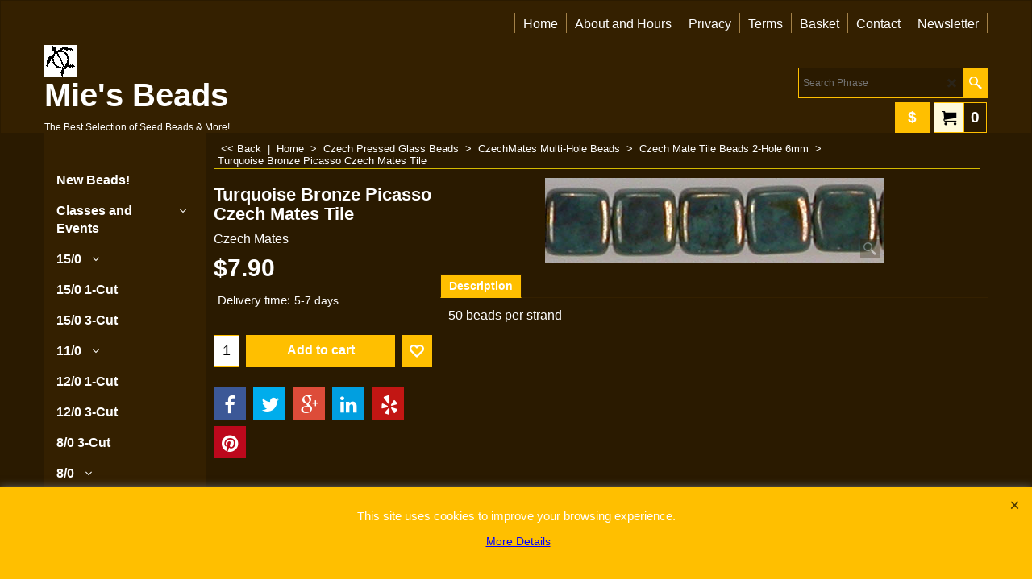

--- FILE ---
content_type: text/html
request_url: https://www.miesbeads.com/contents/en-us/d-34.html
body_size: 55
content:
<ul class="idx1List"><li class="GC28"><a id="idx1D-2" class="idx1" href="../../index.html" title=""><span>Home </span></a></li><li class="GC28"><a id="idx1D-3" class="idx1" href="about.html" title=""><span>About and Hours</span></a></li><li class="GC28"><a id="idx1D-4" class="idx1" href="privacy.html" title=""><span>Privacy</span></a></li><li class="GC28"><a id="idx1D-5" class="idx1" href="terms.html" title=""><span>Terms</span></a></li><li class="GC28"><a id="idx1D-6" class="idx1" href="basket.html" title=""><span>Basket</span></a></li><li class="GC28"><a id="idx1D-9" class="idx1" href="contactus.html" title=""><span>Contact</span></a></li><li class="GC28"><a id="idx1D802" class="idx1" href="d802.html" title=""><span>Newsletter</span></a></li></ul>

--- FILE ---
content_type: text/html; charset=utf-8
request_url: https://accounts.google.com/o/oauth2/postmessageRelay?parent=https%3A%2F%2Fwww.miesbeads.com&jsh=m%3B%2F_%2Fscs%2Fabc-static%2F_%2Fjs%2Fk%3Dgapi.lb.en.2kN9-TZiXrM.O%2Fd%3D1%2Frs%3DAHpOoo_B4hu0FeWRuWHfxnZ3V0WubwN7Qw%2Fm%3D__features__
body_size: 164
content:
<!DOCTYPE html><html><head><title></title><meta http-equiv="content-type" content="text/html; charset=utf-8"><meta http-equiv="X-UA-Compatible" content="IE=edge"><meta name="viewport" content="width=device-width, initial-scale=1, minimum-scale=1, maximum-scale=1, user-scalable=0"><script src='https://ssl.gstatic.com/accounts/o/2580342461-postmessagerelay.js' nonce="HVP937ImTSx6fXQbM7S9ow"></script></head><body><script type="text/javascript" src="https://apis.google.com/js/rpc:shindig_random.js?onload=init" nonce="HVP937ImTSx6fXQbM7S9ow"></script></body></html>

--- FILE ---
content_type: text/css
request_url: https://www.miesbeads.com/contents/styles/website.css?lmd=45254.714907
body_size: 13394
content:
/* The following colour values are populated automatically by the 'Customize design' mode. If modifying manually, mapping.xml also needs to be updated accordingly */
.GC1{background-color:#2a1a00;color:#FFFFFF;border-color:transparent;}
.GC2{color:#FFFFFF;border-color:transparent;background-color:#342000;}
.GC3{color:#FFFFFF;background-color:#7f4f00;border-color:transparent;}
.GC4,.GC4 a,a .GC4{background-color:#fffada;border-color:#342000;color:#000000;}
.GC5,.GC5 a,a .GC5{background-color:#ffbf00;color:#FFFFFF;border-color:transparent;}
.GC6,.GC6 a,a .GC6{background-color:#2a1a00;border-color:#d4b900;color:#FFFFFF;}
.GC7{border-color:#a38148;color:#FFFFFF;}
.GC8,.GC8 a,a .GC8{border-color:#d4b900;color:#000000;}
.GC9,.GC9 a,a .GC9{background-color:#2a1a00;border-color:#d4b900;color:#342000;}
.GC10,.GC10 a,a .GC10{background-color:#2a1a00;border-color:#543400;color:#FFFFFF;}
.GC11{color:#000000;border-color:transparent;}
.GC12{color:#000000;border-color:transparent;}
.GC13,.GC13 a,a .GC13{background-color:#ffbf00;border-color:transparent;color:#FFFFFF;}
.GC14,.GC14 a,a .GC14{background-color:#fffada;color:#000000;border-color:#ffbf00;}
.GC15,.GC15 a,a .GC15{background-color:#fffada;border-color:#fffada;color:#000000;}
.GC16{color:#FFFFFF;background-color:#2a1a00;border-color:transparent;}
.GC17{color:#000000;border-color:transparent;}
.GC18{color:#000000;border-color:transparent;}
.GC19{color:#000000;border-color:transparent;}
.GC20{color:#000000;border-color:transparent;}
.GC21{color:#FFFFFF;border-color:transparent;background-color:#FF0303;}
.GC22{color:#FFFFFF;background-color:#2a1a00;border-color:transparent;}
.GC23{border-color:#342000;color:#000000;}
.GC24{background-color:#fffada;border-color:#d4b900;color:#000000;}
.GC25{color:#000000;border-color:#ffbf00;}
.GC26{background-color:#ffbf00;border-color:#543400;color:#FFFFFF;}
.GC27{background-color:#ffbf00;border-color:#ffbf00;color:#FFFFFF;}
.GC28,.GC28 a,a .GC28{border-color:#a38148;color:#FFFFFF;}
.GC29,.GC29 a,a .GC29{border-color:#342000;color:#FFFFFF;background-color:#7f4f00;}
.GC30,.GC30 a,a .GC30{color:#FFFFFF;border-color:#7f4f00;background-color:#7f4f00;}
.GC31,.GC31 a,a .GC31{background-color:#342000;color:#FFFFFF;border-color:#342000;}
.GC32,.GC32 a,a .GC32{border-color:#fffada;color:#FFFFFF;background-color:#342000;}
.GC33,.GC33 a,a .GC33{border-color:#543400;color:#FFFFFF;background-color:#2a1a00;}
.GC34,.GC34 a,a .GC34{border-color:#543400;color:#FFFFFF;background-color:#2a1a00;}
.GC35,.GC35 a,a .GC35{background-color:#7f4f00;border-color:#342000;color:#FFFFFF;}
.GC36{color:#FFFFFF;background-color:#7f4f00;border-color:transparent;}
.GC37{color:#000000;border-color:transparent;}
.GC38{color:#000000;border-color:transparent;}
.GC39{color:#FFFFFF;border-color:transparent;background-color:#342000;}
.GC40{color:#000000;border-color:#d4b900;}
.GC41{background-color:#2a1a00;color:#FFFFFF;border-color:transparent;}
.GC42{color:#000000;border-color:transparent;}
.GC43{background-color:#ffbf00;border-color:transparent;}
.GC44,.GC44 a,a .GC44{color:#FFFFFF;background-color:#ffbf00;border-color:transparent;}
.GC45,.GC45 a,a .GC45{background-color:#ffbf00;color:#FFFFFF;border-color:transparent;}
.GC46{border-color:transparent;}
.GC47{background-color:#2a1a00;border-color:#2a1a00;color:#FFFFFF;}
.GC48,.GC48 a,a .GC48{background-color:#ffbf00;border-color:#ffbf00;color:#FFFFFF;}
.GC49,.GC49 a,a .GC49{border-color:#342000;color:#FFFFFF;background-color:#342000;}
.GC50{color:#000000;border-color:#d4b900;}
.GC51{background-color:#fffada;color:#000000;border-color:transparent;}
.GC52{color:#FF0303;border-color:transparent;}
.GC53{color:#000000;border-color:transparent;}
.GC54{color:#000000;border-color:transparent;}
.GC55{color:#000000;border-color:transparent;}
.GC56{color:#FF0303;border-color:transparent;}
.GC57{background-color:#2a1a00;color:#FFFFFF;border-color:#ffbf00;}
.GC58{background-color:#fffada;color:#000000;border-color:#ffbf00;}
.GC59{background-color:#fffada;color:#000000;border-color:#ffbf00;}
.GC60{color:#000000;border-color:#d4b900;}
.GC61{color:#000000;border-color:transparent;}
.GC62{color:#342000;border-color:#d4b900;}
.GC63,.GC63 a,a .GC63{background-color:#fffada;color:#342000;border-color:#d4b900;}
.GC64,.GC64 a,a .GC64{background-color:#ffbf00;color:#FFFFFF;border-color:#342000;}
.GC65{color:#000000;border-color:#2a1a00;}
.GC66{color:#000000;border-color:transparent;}
.GC67{color:#FFFFFF;border-color:transparent;background-color:#2a1a00;}
.GC68{color:#342000;border-color:transparent;}
.GC69{color:#000000;border-color:transparent;}
.GC70{color:#FFFFFF;border-color:transparent;}
.GC71{color:#FFFFFF;border-color:transparent;background-color:#FF0303;}
.GC72{color:#000000;border-color:#7f4f00;}
.GC73{border-color:transparent;}
.GC74{border-color:transparent;}
.GC75{border-color:#543400;background-color:#ffbf00;color:#FFFFFF;}
.GC76{border-color:transparent;}
.GC77{border-color:transparent;}
.GC78{border-color:transparent;}
.GC79{border-color:transparent;background-color:#a38148;color:#FFFFFF;}
.GC80{border-color:transparent;}
.GC81{border-color:transparent;}
.GC82{border-color:transparent;}
.GC83{border-color:transparent;}
.GC84{border-color:transparent;}
.GC85{border-color:transparent;}
.GC86{border-color:transparent;}
.GC87{border-color:transparent;}
.GC88{border-color:transparent;}
.GC89{border-color:transparent;background-color:#fffada;}
.GC90{border-color:transparent;}
.GC91,.GC91 a,a .GC91{background-color:#ffbf00;border-color:transparent;color:#FFFFFF;}
.GC92,.GC92 a,a .GC92{background-color:#fffada;border-color:#fffada;color:#000000;}

html /* scrollbars */{}
html body, div, p, td, input, select /* font */{font-family:'Trebuchet MS', Helvetica, sans-serif;}
a{text-decoration:none;color:#0000FF;}
/* **** END: Base system colour styles and declarations **** */

/* ** BEGIN: Primary declarations ** */
* {margin:0;padding:0;} /* Forces all elements to default */
html {font-size:16px;text-align:center;}
body {font-size:100%; overflow-x: hidden !important;background-image:none;}
/* ** BEGIN: Website width and height ** */
	#WebSite, #WebSiteHeader {min-width:1170px;}
	#WebSiteContent, #WebSiteFooter {min-width:1170px;max-width:1170px;}
	#WebSiteHeaderInner, #DesignImage1, #DesignImage2 {min-width:1170px;max-width:1170px;}
	/* Sum of the following elements width must equal WebSite width. Check other values further down this file for other elements which my be affected by these settings. */
	#Content {min-width:970px;max-width:1170px;}
	#SideBar_L, #SideBar_R {width:200px; box-sizing: border-box;}
	/* Minimum website height */
	#WebSite, #SideBar_L, #WebSiteContent, #Content {min-height:500px;}
	/* ** END: Website width and height ** */
p {margin:0 0 .75em 0;}
ul, ol {clear:left;margin:0 0 0.5em 2.5em;}
li ul, li ol {margin-bottom:.25em;}
object {display:block;}
table[align=center] {margin:0 auto;}

/* site-wide common look */
.sf-corner {border-radius:0!important;}
.sf-button {}
.sf-button-glass {}
.ThemeVersion-11 .Product, .ThemeVersion-11 .Product .ProductMoreDetails, .ThemeVersion-11 .AddToBasketButton , .ThemeVersion-11 .FavoritesButton, .ThemeVersion-11 .ProductDetailsNav li, .ThemeVersion-11 #ProductDetailsNav li {border-radius:0;}
input[type=text], input.TextInput, input.ListBox, input.Button, select, textarea {border-radius:0!important;border-width:1px;border-style:solid;border-color:inherit;min-height:24px;}
div.header.mobile .sf-dropshadow {box-shadow:none;}
.sf-gradient {}
.ellipsis, .ellipsis > p {overflow:hidden;text-overflow:ellipsis;white-space:nowrap;}
abbr, acronym {border-width:0;border-bottom-width:1px;border-bottom-style:dotted;}
input[type=checkbox], input[type=radio] {background-color:transparent;width:22px;height:22px;line-height:22px;}
input[type=button], input[type=submit], input[type=reset] {cursor:pointer;}
input[type=text], input.TextInput, select {padding:2px 0 2px 5px;}
textarea {padding:5px;}
.ImgLink {cursor:pointer;}
/* Drop-shadow effects */
#sfLightBox {-moz-box-shadow: 0px 0px 10px #000000;-webkit-box-shadow: 0px 0px 10px #000000;box-shadow: 0px 0px 10px #000000;}
#sfAddDiv, #MiniCartTotalContents, #MiniCartTotalDrawer {-moz-box-shadow: 3px 3px 5px #666666;-webkit-box-shadow: 3px 3px 5px #666666;box-shadow: 3px 3px 5px #666666;}
/* site-wide common look */


#WebSite{position:relative;margin:0 auto;text-align:left;border-width:1px;border-style:solid;overflow:hidden;}
#WebSiteHeader{position:relative;height:auto;text-align:left;border:0;padding:0;}
#WebSiteHeaderInner{margin:0 auto;}
#WebSiteContent{position:relative;margin:0 auto;}
#Container1 {margin-bottom:2px;}
#Content{position:relative;margin:0 auto;padding:0;text-align:left;line-height:150%;overflow:hidden;display:block;width:auto;}
#FooterClearance{position:relative;clear:both;height:0px;overflow:hidden;}
#FooterClearance span {display:none;}
#WebSiteFooter{position:relative;text-align:center;border-style:solid;border-width:1px;border-bottom-width:0;border-left-width:0;border-right-width:0;padding:25px 0;font-weight:normal;font-style:normal;margin:0 auto;}
.ddSitemapLink{position:static;}
/* ** END: Primary declarations ** */

#CompanyImage{height:auto;width:auto;}
#CompanyImage img{display:block;}
#CompanyImage.smaller{max-width:350px;width:auto;height:auto;}
#CompanyImage.smaller img{max-width:100%;width:auto;height:auto;}
#CompanyImage + #Index1-spacer{margin:30px 0 0 0;}
#DesignImage1 > div:first-child + #Index1-spacer {margin:50px 0 0 0;}
#SiteHeadingContainer {display:inline-block;float: left;}
#SiteHeading {font-size:2.5em;background-color:transparent;font-weight:bold;font-style:normal;margin:0;display:inline-block;float:left;width: 100%;}
#SiteSlogan {float: left;clear: left;font-weight: normal;font-size: 0.75em;z-index: 2;font-style: normal;margin: 0px;padding: 10px 0px 0px;max-width: 100%;text-overflow: ellipsis;white-space: nowrap;overflow: hidden;}
#AppLogo{text-align:center;margin:0 auto;padding:10px;width: 70px; height:20px;background:url(../media/ShopFactory-powered.png);background-repeat: no-repeat;margin-bottom: 15px;
         padding: 0 !important; background-position: center top;color: transparent;} /* Application logo */
#AppLogo:hover{background-position: center bottom;}
#LinkSF {margin:0 auto ! important;} /* Centers application logo */
#LinkSF a, #LinkSF span{color: transparent !important;}
span#LinkSF{background: none !important;}

#SideBar_L {display:inline-block;vertical-align:top;min-width:0;position:relative;box-sizing:border-box;float:left!important;padding: 0 10px;}
#SideBar_L:empty {display:none;}
#SideBar_R {display:inline-block;vertical-align:top;min-width:0;position:relative;box-sizing:border-box;float:right;padding: 0 0px 0 10px;}
#SideBar_R:empty {display:none;}
#SideBar_L + #Content {width:calc(100% - 200px);min-width:0!important;display:inline-block;float:right;}
#SideBar_L:empty + #Content {display:block;width:100%;}
#SideBar_R ~ #ProductLoop {display:inline-block;width:calc(100% - 200px - 10px);}
#SideBar_R:empty ~ #ProductLoop {display:inline-block;width:100%;}
#PageContainer10 {overflow:hidden;float:left;}


#Index1-spacer {float:left;width:100%;position:relative;margin-bottom:15px;height:25px;}
#Index1{right:0;max-width:100%;height:100%;float:right;z-index:100000;overflow-x:hidden;}
#idx1Sentinel{display:none;}
.idx1List {width:1000%;height:100%;display:block;margin:0;}
.idx1List ul {margin:0;}
.idx1List > li {display:inline-block;float:left;height:100%;border-width:1px;border-style:solid;border-top-width:0px;border-bottom-width:0px;border-right-width:0px;}
.idx1List > li > a {position:relative;padding:0 10px;background-color:inherit;color:inherit;height:100%;display:block;vertical-align:middle;}
.idx1List > li > a > span {position:relative;display:block;}
.idx1List > li > a > span.vcenter {top:50%;margin-top:-.5em;-ms-transform:none;-webkit-transform:none;transform:none;}
.idx1List > li > a > span + i {font-size:0.8em;display:block;right:4px;opacity:0.75;}
.idx1List > li > a + ul {display:none;}
.idx1List > li > div {position:absolute;visibility:hidden;}
.idx1 {font-size:1em;}
.idx1Mouseover {font-size:1em;}
.idx1Sub {font-size:.875em;}
.idx1SubMouseover {font-size:.875em;}

#Index2{left:0;top:0;padding:0;margin:0;z-index:100000;}
#idx2Sentinel{display:none;}
.idx2List {height:100%;display:block;margin:0;}
.idx2List ul {margin:0;}
.idx2List > li {display:block;}
.idx2List > li > a {position:relative;padding:1px 10px;line-height:1.4em;background-color:inherit;color:inherit;display:block;vertical-align:middle;}
.idx2List > li > a > span {position:relative;display:block;padding:5px 0;}
.idx2List > li > a > span.vcenter {top:auto;transform:none;}
.idx2List > li > a > span + i {font-size:0.8em;display:block;right:4px;opacity:0.75;}
.idx2List > li > a + ul {display:none;}
.idx2List > li > div {position:absolute;visibility:hidden;}
.idx2List .sfmm-dropdown-trigger.dropdown-is-active {padding-top:0;padding-bottom:0;border-width:1px;border-style:solid;border-left-width:0px;border-right-width:0px;z-index:100001;}
.idx2 {font-size:1em;}
.idx2Mouseover {font-size:1em;}
.idx2Sub {font-size:1em;}
.idx2SubMouseover {font-size:1em;}

#idxSubpageNavigation {font-size:.88em;}

/* header divisions */

.header-left{float: left;max-width:50%;position:relative;}
.header-right{float: right;width:100%;position:relative;}
.clear{clear: both;}

/* header divisions */

/* ** BEGIN: Other Design Images ** */
#DesignImage1{position:relative;top:0;padding:15px 0 0 0;background-position:0% 0%; float: left;}
#DesignImage2{top:0;margin:10px 0 0 0;}
#DesignImage3{position:relative;left:0;top:0;height:60px;width:100%;clear:both;}
#DesignImage3>span[class^='GC']{display:block;position:absolute;height:60px;left:-100%;right:-100%;z-index:-1;-webkit-transform:translateZ(0);}
/* ** END: Other Design Images ** */

/* ** BEGIN: ObjectFragments ** */
#Login{padding:10px;text-align:center;font-size:0.9em; position: relative; float: right; right: 0; top: 0; height: 38px; box-sizing: border-box;}
#Login a {background:transparent;}

#SwitchLang {position: relative;float: right;right: 0;z-index: 100001;font-size: 12px;line-height: 28px;cursor: pointer;margin: 5px 0 0;border-width: 1px;border-style: solid;margin-left: 5px;}
#SwitchLang .SwitchLangOuter {display:block;text-align:center;height:36px;line-height: 32px;}
#SwitchLang [class*=icon-] {width:26px;line-height:36px;border-left-width:1px;border-left-style:solid;display:inline-block;float:right;}
#SwitchLang .SwitchLangName {padding:0 2px;display:inline-block;top:0px;float:left;position:relative;}
#SwitchLang .SwitchLangName img {border:1px solid #ffffff;}
#SwitchLang:hover, #SwitchLang.over {-moz-opacity:.95;-webkit-opacity:.95;opacity:.95;-moz-box-shadow:3px 3px 5px #bbbbbb;-webkit-box-shadow:3px 3px 5px #bbbbbb;box-shadow:3px 3px 5px #bbbbbb;}
#SwitchLang:hover .SwitchLangInner, #SwitchLang.over .SwitchLangInner {display:block;margin:0px;}
#SwitchLang .SwitchLangInner {display:none;clear:both; position: absolute; width: 100%;}
#SwitchLang .SwitchLangInner a {display:block;border-top:1px dotted;padding:1px 2px;}
#SwitchLang .SwitchLangInner a img {border:1px solid #ffffff;}

#MiniCart {position: relative;float: right;z-index: 55;display: block;right: 0;font-size: 16px;margin: 5px 0 0px 5px;}
#MiniCartTotal {text-align:center;}
.MiniCartLink {height:36px;}
#MiniCartTotal .MiniCartInner {display:block;}
#MiniCartTotal .MiniCartDesignImage1 {padding:0px;width:36px;height:100%;border-width:1px;border-style:solid;display:inline-block;line-height:36px;float:left;border-top-right-radius:0;border-bottom-right-radius:0;}
#MiniCartTotal .MiniCartTotalItemsQuantity {padding:0px 8px;border-width:1px;border-style:solid;left:-1px;font-size:1.2em;font-weight:bold;display:inline-block;top:0px;line-height:36px;float:left;position:relative;background-color:transparent;border-top-left-radius:0;border-bottom-left-radius:0;}

#Search{position:relative;right:0;float:right;z-index:700;display:block;border-width:1px;border-style:solid;background-color:transparent; margin-left: 10px;}
#Search .SearchButton {width:28px;display:block;text-align:center;margin:0;line-height:36px;border-left-width:1px;border-left-style:solid;display:inline-block;float:left;}
#Search [class*=" icon-"] {font-size:16px;}
#Search .SearchTextField {float:left;width:174px;margin:0 4px;padding:0 5px;margin:0;font-size:12px;height:36px;text-align:left;border:none;}

#ProductMediaShare .media-share {margin:15px 10px;}
#ProductMediaShare .media-share li {display:inline-block;}
#ProductMediaShare .media-share li a[class^=icon-] {display:inline-block;font-size:1.125em;font-style:normal;text-decoration:none;padding:10px;margin:0 5px 0 0;width:20px;height:20px;text-align:center;}
#ProductMediaShare .media-share li a[class^=icon-facebook] {background-color:#3C5897;}
#ProductMediaShare .media-share li a[class^=icon-twitter] {background-color:#00ADEC;}
#ProductMediaShare .media-share li a[class^=icon-google-plus] {background-color:#DD4C39;}
#ProductMediaShare .media-share li a[class^=icon-linkedin] {background-color:#019FE0;}
/* ** END: ObjectFragments ** */

.CustomNavWrapper {padding:40px 0;margin-bottom: 0;position: relative;float: left;width: 100%;box-sizing: border-box;}
.CustomNav.col {margin:0;padding:0 0 0 0;text-align:left;max-width:20%;width: 20%;box-sizing: border-box;position: relative;}
.CustomNav:first-child {padding-left:0;}
.CustomNav:last-child {padding-right:0;}
.CustomNavBox {padding:0 0 10px 0;float: left; width: 100%;}
.CustomNavBox:last-child {padding-bottom:0;}
.CustomNav a {display:block;clear:both;position:relative;background: transparent;}
.CustomNav a > img {width:50px;height:auto;margin:0 5px 0 0;top:0;float: left;}
.CustomNav a > img + .CustomNavInfo {text-align:left;display:inline-block; float: left;}
.CustomNavTitle {font-size:.9em;font-weight:normal;line-height:1.3em; }
.CustomNavIntroduction {font-size:.8em;line-height:1.3em;}
.CustomNav .CustomNavHeading{font-weight: bold; font-size:1em;}

.CustomNav.nav1{padding-right: 25px; box-sizing: border-box;}
.CustomNav.nav2{padding-right: 25px; box-sizing: border-box;}
.CustomNav.nav2 a > img + .CustomNavInfo{float: right; width: 75%;}

.header-mid-bar {float: left;width: 100%;position: relative;min-height: 80px;}
.wrap_bottom {position: absolute;right: 0;bottom: 0;padding-bottom: 0px;}
#Search .SearchButtonAdvanced {display: none !important;}

.WebsiteLinkBoxTop {margin:0; float: left; width: 20%; font-size: 0.8125em; padding-right: 25px; box-sizing: border-box;position: relative;}
.WebsiteLinkBoxTop h1{font-weight: bold; font-size: 1.5em; padding-bottom: 10px;}
.WebsiteLinkBoxTop p{padding-bottom: 15px;}
.WebsiteLinkBoxBottom {margin:0; float: left; width: 20%; font-size: 0.8125em; padding-right: 0; box-sizing: border-box;position: relative;}
.WebsiteLinkBoxBottom h1{font-weight: bold; font-size: 1.5em; padding-bottom: 10px;margin: 0;}
.WebsiteLinkBoxBottom p{ padding-bottom: 15px;}
.customnavDesign{display:block;position:absolute;height:100%;left:-100%;right:-100%;z-index:0;-webkit-transform:translateZ(0);top:0;  }

.TopBar{width:100%;height:auto;position:relative;z-index:999;float:left;}
.TopBarDesign{display:block;position:absolute !important;height:100%;left:-100% !important;right:-100% !important;-webkit-transform:translateZ(0);top:0; width: auto !important;z-index: 0;background-image: none;}
.TopBar .gallery-box{clear:both;overflow:hidden;height:50px;display:inline-block;}
.TopBar .gallery-box.flickity-enabled{height:50px;display:block;}
.TopBar .gallery-action{position:absolute;top:50% !important;margin-top:-20px;z-index:9;padding:10px;font-size:18px;cursor:pointer;border-radius:50%;-moz-border-radius:50%;-webkit-border-radius:50%;-o-border-radius:50%;opacity:0.7;filter:alpha(opacity=70);-moz-user-select:none;-webkit-user-select:none;-ms-user-select:none;}
.TopBar .gallery-action.icon-arrow-left3{left:20px;}
.TopBar .gallery-action.icon-arrow-right3{right:25px;}
.TopBar .CustomNav {position:relative;font-size:0.8em;margin:0;float:left;width:100%;height:100%;max-height:50px;box-sizing:border-box;text-align:left;}
.TopBar .CustomNav .CustomNavBox {float:left;display:inline-block;width:auto;height:100%;margin-right:10px;padding-right:10px; line-height: 18px;}
.TopBar .CustomNav a {line-height:normal;width:auto;height:100%;position:relative;box-sizing:border-box;display:inline-block;clear:none;float:left;}
.TopBar .CustomNav a:last-child{margin-right:0;}
.TopBar .CustomNav a .CustomNavInfo{position:relative;top:50%;-ms-transform:translateY(-50%);-moz-transform:translateY(-50%);-webkit-transform:translateY(-50%);transform:translateY(-50%);}
.TopBar .CustomNav a img{width:auto;max-height:50px;display:inline-block;float:left;margin-right:5px;}
.TopBar .CustomNav a img + .CustomNavInfo {float:left;}
.TopBar .CustomNav.col{border:0 !important;width:auto !important;}
.TopBar .CustomNavTitle{font-size:1em;font-weight:normal;padding-bottom:5px;}
.TopBar .CustomNavHeading{margin:15px 0;}
.mobile.header .TopBar {padding:0 10px;}
.mobile.header .TopBar + .utils {float:left;width:100%;box-sizing:border-box;}

.WebSiteFootnote {text-align:center;}
.ResellerLogOutIcon {width:70px;margin:0;padding:0;border-width:1px;border-style:solid;}
.ResellerLogInIcon {margin-top:3px;padding:0;}
.SignUp {font-family:inherit;text-align:center;}

/* ** START: HTML code snippets ** */
.IndexCodeSnippetTop {padding:10px 0 0 0;}
.IndexCodeSnippetBottom {padding:0 0 10px 0;}
.PageHTMLCodeTop {margin:10px 10px 0 10px;}
.PageHTMLCodeBottom {margin:10px;}
.PageCodeSnippetArea1 {margin:10px 10px 0 10px;}
.PageCodeSnippetArea2 {margin:0 10px 10px 10px;}
/* ** END: HTML code snippets ** */

/* ** START THEME OVER-RIDING STYLES FOR PAGE AND PRODUCT ** */
/* Control background-position */
.PageLinkBox, .Product, .ProductCrossPromotion {background-position:top;}

.Banner {width:100%;margin:0 auto;position:relative;}
.Banner .gallery-box {clear:both;overflow:hidden;max-height:300px;height:300px;}
.Banner .gallery-buttons{position:absolute;bottom:0;right:0;padding:6px;width:auto;width:auto!important;}
.ThemeVersion-11 .Banner .gallery-buttons {width:auto!important;}
.Banner .gallery-buttons .button{display:block;float:left;width:16px;height:16px;margin:0 4px;padding:0px;cursor:pointer;background:#fff;border-radius:50%;-moz-border-radius:50%;-webkit-border-radius:50%;-o-border-radius:50%;opacity:0.6;filter:alpha(opacity=60);-moz-box-shadow: 0px 0px 10px #333;-webkit-box-shadow: 0px 0px 10px #333;box-shadow: 0px 0px 10px #333;}
.Banner .gallery-buttons .button.selected{opacity:1;filter:alpha(opacity=100);}
.Banner .BannerBox a{float: left; width: 100%; height: 100%; position: relative;}
.Banner .BannerImage {vertical-align:middle;display:block;margin:0 auto;position:absolute;top:50%;left:50%;-ms-transform:translate(-50%,-50%);-webkit-transform:translate(-50%,-50%);-moz-transform:translate(-50%,-50%);transform:translate(-50%,-50%);}
.Banner .BannerImage img {width:auto;max-width:100%;height:auto;max-height:100%;vertical-align: middle;}
.Banner .BannerBox{position:relative;width:1170px;height:300px;overflow:hidden;text-align:center;line-height:300px;}
.Banner .slide-controls {left:0;bottom:0;width:100%;position:absolute;background-color:rgba(128,128,128,0.5);}
.Banner .slide-controls .slide-desc {line-height:16px;text-align:left;margin:5px;font-size:12px;}
.Banner .slide-controls .slide-desc:empty {margin:0;}

.Banner .BannerInfo{position:absolute;width:100%;left:0;z-index:9;text-align:left;line-height:100%;bottom: 0;}
.BannerBox .BannerInfo .BannerFilter {display:inline-block;width:100%;max-width:100%;background:url(../media/sf_darken.png);}
.BannerBox .BannerInfo .BannerTitle{width:auto;width:auto!important;margin:0;padding:10px;font-size:1.625em;font-weight:bold;line-height:1.2em;word-wrap:break-word;border-width:0px;border-style:solid;background-color: transparent;}
.BannerBox .BannerInfo .BannerIntroduction{width:auto;max-width: 85%;margin:0;padding:10px;font-size:0.9em;font-weight:normal;line-height:1.5em;word-wrap:break-word;border-width:0px;border-style:solid;background-color: transparent;}

.PageLinkBox {overflow:hidden;}
.PageLinkBox h1,.PageLinkBox h2, .PageLinkBox h3, .PageLinkBox h4, .PageLinkBox h5, .PageLinkBox h6 {margin:0;}
.PageLinkBox .PageLinkBoxLink {display:block;}
.PageLinkBox .PageLinkBoxItem {box-sizing:content-box;margin:0 0 25px 0;clear:none!important;position:relative;overflow:hidden;text-align:left;cursor:pointer;border-width:1px;border-style:solid;  min-height: 200px;}
.PageLinkBox .PageLinkBoxItem:hover .PageLinkBoxTextsContainer{height:auto;bottom:0;}
.PageLinkBox .PageLinkBoxItem:hover .PageLinkBoxDescription {height:auto;}
.PageLinkBox .PageLinkBoxItem:first-child{}
.PageLinkBox .PageLinkBoxImage {position:relative;vertical-align:middle;overflow:hidden;margin:0 auto;max-width:200px;height:auto;}
.PageLinkBox .PageLinkBoxImage img {position:relative;border:0;margin:0 auto;max-height:100%;max-width:100%;display:block;}
.PageLinkBox .PageLinkBoxTextsContainer{width:100%;position:absolute;bottom:-5px;padding-bottom:5px;left:0;height:auto;opacity:0.8;filter:alpha(opacity=80);transition:all 500ms;-ms-transition:all 500ms;-moz-transition:all 500ms;-webkit-transition:all 500ms;-o-transition:all 500ms;}
.PageLinkBox .PageLinkBoxTitle{font-weight:bold;font-size:1em;word-wrap:break-word;vertical-align:middle;padding:5px;margin:0;}
.PageLinkBox .PageLinkBoxDescription{line-height:1em;font-size:.875em;font-weight:normal;word-wrap:break-word;vertical-align:middle;padding:0 5px;height:1px;margin:0;}

.BannerBottomWrapper {position:relative;overflow:hidden;clear:both;margin:10px 0 25px 10px;width:calc(100% - 10px);}
.BannerBottomWrapper .gallery-box{clear:both;overflow:hidden;height:154px;}
.BannerBottomWrapper .gallery-action{position:absolute;top:50%;-moz-transform:translateY(-50%);-webkit-transform:translateY(-50%);transform:translateY(-50%);z-index:9;padding:10px;font-size:1.125em;cursor:pointer;border-radius:50%;-moz-border-radius:50%;-webkit-border-radius:50%;-o-border-radius:50%;opacity:0.7;filter:alpha(opacity=70);-moz-user-select: none; -webkit-user-select: none; -ms-user-select: none;}
.PageLinkBoxWrapper .gallery-action{position:absolute;top:50%;-moz-transform:translateY(-50%);-webkit-transform:translateY(-50%);transform:translateY(-50%);z-index:9;padding:10px;font-size:1.125em;cursor:pointer;border-radius:50%;-moz-border-radius:50%;-webkit-border-radius:50%;-o-border-radius:50%;opacity:0.7;filter:alpha(opacity=70);-moz-user-select: none; -webkit-user-select: none; -ms-user-select: none;}
.PageLinkBoxWrapper .gallery-action.icon-arrow-left3 {
	left: 10px;
}
.PageLinkBoxWrapper .gallery-action.icon-arrow-right3 {
	right: 10px;
}

.BannerBottomWrapper .gallery-action.hide{display:none;}
.BannerBottomWrapper .gallery-action.icon-arrow-left3{left:10px;}
.BannerBottomWrapper .gallery-action.icon-arrow-right3{right:10px;}
.BannerBottomWrapper .BannerBottomImage img {display:block;}
.BannerBottom h1,.BannerBottom h2, .BannerBottom h3, .BannerBottom h4, .BannerBottom h5, .BannerBottom h6 {margin:0;}
.BannerBottom {overflow:hidden;position:relative;}
.BannerBottom .BannerBottomLink {display:block;}
.BannerBottom .BannerBottomItem {box-sizing:content-box;float:left;clear:none!important;margin:0 13px 0 0;position:relative;overflow:hidden;text-align:left;cursor:pointer;border-width:1px;border-style:solid;}
.BannerBottom .BannerBottomItem:hover .BannerBottomTextsContainer{height:auto;bottom:0;}
.BannerBottom .BannerBottomItem:hover .BannerBottomDescription {height:auto;}
.BannerBottom .BannerBottomImage {position:relative;vertical-align:middle;overflow:hidden;margin:0 auto;width:228px;height:152px;}
.BannerBottom .BannerBottomItem:last-child{margin: 0;}
.BannerBottom .BannerBottomImage img {position:relative;border:0;margin:0 auto;max-height:100%;max-width:100%;display:block; top: 50%;-webkit-transform: translateY(-50%); -ms-transform: translateY(-50%);transform: translateY(-50%);}
.BannerBottom .BannerBottomTextsContainer{width:100%;position:absolute;bottom:-10px;padding-bottom:10px;left:0;height:auto;opacity:0.9;filter:alpha(opacity=90);transition:all 500ms;-ms-transition:all 500ms;-moz-transition:all 500ms;-webkit-transition:all 500ms;-o-transition:all 500ms;}
.BannerBottom .BannerBottomTitle{font-weight:bold;line-height:1.25em;font-size:1.05em;word-wrap:break-word;vertical-align:middle;padding:10px;}
.BannerBottom .BannerBottomDescription{font-size:0.95em;font-weight:normal;line-height:1.25em;word-wrap:break-word;vertical-align:middle;padding:0 10px;height:1px;}


.ShopDiscountContainer {position:relative;box-sizing:border-box;text-align:center;}
.ShopDiscountMessage {font-weight:bold;font-size:1em;padding:1em;position:relative;border-width:1px;border-style:solid;max-width:940px;margin:auto!important;}

/* START: Page splitting */
.NextPreviousLink, .NextPreviousLink a:hover{padding:2px 7px 2px 7px;text-align:center;font-weight:normal;font-size:1em;}
.NextPreviousLink table {margin:0 auto;}
#AutoSplitPageBottom, #AutoSplitPageTop {clear:left;text-align:center;margin:10px;width: calc(100% - 220px);}
#AutoSplitPageBottom table.NextPreviousLink {margin:0 auto;font-size:.8125em;}
span.NextPreviousLink{font-weight:bold;}
/* END: Page splitting */

.Breadcrumbs {border-style:solid;border-width:1px;border-left-width:0px;border-right-width:0px;border-top-width:0px;font-size:.8125em;margin:10px;overflow:hidden;padding-left:5px;padding:2px 0 2px 5px;position:relative;}

/* ** START: department objects ** */
.PageFootnote {padding:10px;}
/* ** END: department objects ** */

/* ** START: product objects ** */
.ProductImage a {background-color:transparent;}
.ProductIcons {position:relative;margin-top:10px;display:table;text-align:left;}
.is-detailed-view ~ #WebSite .ProductIcons {width:calc(100% - 10px - 10px);}
.ProductIcons * {box-sizing:border-box;}
.ProductIcons > * {vertical-align:top;}
.QntyBox {display:table;line-height:38px;vertical-align:middle;overflow:hidden;background-color:Window;color:WindowText;position:relative;min-height:38px;height:100%;}
.QntyBox input {display:table-cell;font-size:1.1em;text-align:center;border:none;min-height:38px;width:30px;position:relative;height:100%;}
.QntyBox > * {vertical-align:top;}
.ProductQuantityUnit {display:table-cell;min-height:38px;padding:0 2px;}
.AddToBasketQnty {border-width:1px;border-style:solid;min-height:40px;height:100%;display:table-cell;vertical-align:middle;min-width:30px;white-space:nowrap;}
.ProductIcons .AddToBasketSpacer {display:none;min-width:8px;max-width:8px;content:" ";}
.ProductIcons .AddToBasketQnty ~ .AddToBasketSpacer {display:table-cell!important;float:none!important;}
.ProductIcons .has-favorites ~ .AddToBasketSpacer {display:table-cell!important;float:none!important;}
.ProductIcons .AddToBasketButton {font-size:1em;}
.AddToBasketButton {display:table-cell;width:100%;font-size:1.2em;font-weight:bold;line-height:1;border-style:solid;border-width:1px;min-height:40px;text-align:left;}
.AddToBasketButton .ImgLink {position:relative;min-height:38px;line-height:32px;background-color:transparent;text-align:center;}
.AddToBasketButton .ImgLink span {height:100%;vertical-align:middle;line-height:1.1em;display:inline-block;}
.AddToBasketButton .ImgLink [class^='icon-'] {font-size:1.2em;margin:0 5px 0 -1.2em;}
.FavoritesButton {display:table-cell;font-size:1em;font-weight:bold;line-height:40px;width:40px;min-height:40px;text-align:center;vertical-align:middle;border:none;height:100%;}
.FavoritesButton .ImgLink {min-height:38px;line-height:38px;width:38px;background-color:transparent;}
.FavoritesButton .ImgLink [class^='icon-'] {line-height:38px;display:block;}
/* ** END: product objects ** */

#SwitchCurrency{float:right;margin:5px 0 0 10px;}
#SwitchCurrency .currencySymbol{padding: 7px 15px;font-weight:bold; float: left;border-width: 1px; border-style: solid;font-style: normal; font-size:1.2em; height: 38px; box-sizing: border-box;}
#SwitchCurrency a{float: left;}
.rightBottom{clear: right;}

@media all and (min-width:965px){
#PageContainer11.middle-wrap_col {position:relative;float:left;}
}

@media all and (min-width:965px) and (max-width:1240px){
	#SideBar_L{min-width:0!important;width:200px;}
	#SideBar_L + #Content {width:calc(100% - 200px);min-width:0!important;display:inline-block;}
	#SideBar_R {min-width:0!important;width:200px;}
	#SideBar_R ~ #ProductLoop {width:calc(100% - 200px);}

	#SiteHeading{font-size:2.5em;}
	#SiteSlogan{font-size:1em;}

	#Index1{max-width: 100%;}
	.idx1{font-size:1em;}
	.idx1MouseOver{font-size:1em;}
	.idx1List > li > a {padding:0 8px;}
	.idx2{font-size:1em;}
	.idx2MouseOver{font-size:1em;}

	.Banner .gallery-box {clear:both;overflow:hidden;height:281px;}
	.Banner .BannerBox{line-height:281px;height: 100%;width: 940px !important;}
	.BannerMobile .BannerBox .BannerInfo .BannerIntroduction{font-size: 1em !important;}
	.BannerBox .BannerInfo .BannerIntroduction{font-size: 1em !important;}

	.PageLinkBox .PageLinkBoxItem {}
	.PageLinkBox .PageLinkBoxImage {max-width:200px;}
	.BannerBottomWrapper .BannerBottom .BannerBottomImage {width: 170px;height: 120px;}
	.BannerBottomWrapper .gallery-box{height:120px;}
	.BannerBottomWrapper .gallery-action{top:50px;}

	#Search .SearchTextField{width: 125px;}

        #AutoSplitPageBottom, #AutoSplitPageTop {width: calc(100% - 220px);}
}
@media all and (min-width:768px) and (max-width:964px){
	body {font-size:90%;}

	#SideBar_L{min-width:0!important;width:200px;}
	#SideBar_L + #Content {width:calc(100% - 200px);min-width:0!important;display:inline-block;}
	#SideBar_R {min-width:0!important;width:200px;}
	#SideBar_R ~ #ProductLoop {width:100%;}

	#SiteHeading{font-size:2em;}
	#SiteSlogan{font-size:.875em;}
	#Index1{max-width:100%!important;}

	.TopBar .CustomNav{font-size: 1em;}

	.idx1{font-size:1em;}
	.idx1MouseOver{font-size:1em;}
	.idx1List > li > a {padding:0 3.1px;}
	.idx2{font-size:.9em;}
	.idx2MouseOver{font-size:.9em;}

	.Banner .gallery-box {clear:both;overflow:hidden;height:217px;}
	.Banner .BannerBox{line-height:217px; width: 724px !important; height: 100%;}
	.BannerMobile .BannerBox .BannerInfo .BannerIntroduction{font-size: 1em !important;}
	.BannerBox .BannerInfo .BannerIntroduction{font-size: 0.9em !important;}

	.PageLinkBox .PageLinkBoxItem {}
	.PageLinkBox .PageLinkBoxImage {max-width:180px;}
	.BannerBottomWrapper .BannerBottomItem {margin:0 6px 0 5px;}
	.BannerBottomWrapper .BannerBottom .BannerBottomImage {width:176px;height:118px;}
	.BannerBottomWrapper .gallery-box{height:120px;}
	.BannerBottom .BannerBottomDescription{font-size: 0.875em}
	.PageLinkBox .PageLinkBoxDescription{font-size: 1em;}
	 .WebsiteLinkBoxTop, .WebsiteLinkBoxBottom{font-size: 1em;}
	 .CustomNavTitle{font-size: 1em;}
	 .Breadcrumbs{font-size: 1em;}

	#Search .SearchTextField{width: 125px;}
    #AutoSplitPageBottom, #AutoSplitPageTop {width: 100%;}

     #SideBar_R.sidebar-col_show {display:block!important;width:98%!important;margin:auto;margin-top:15px;margin-bottom:30px;}
    #SideBar_R.sidebar-col_show .PageLinkBoxItem {margin:0 1.55% 0 0;width:32%;float:left;box-sizing:border-box;margin-right:15px;}
    #SideBar_R.sidebar-col_show .PageLinkBox {text-align:center;}
    .PageLinkBoxWrapper .gallery-box {clear:both;overflow:hidden;height:200px;}
    .PageLinkBoxWrapper .gallery-action {display:block!important;}
    #PageContainer10 {overflow:hidden;width:100%;float:left;}

}
@media all and (max-width:768px){
	body {font-size:80%;}

	#SideBar_L + #Content {display:block;width:inherit!important;}
	#SideBar_R ~ #ProductLoop {display:block;width:inherit!important;}

	.BannerBottomWrapper {margin:0 0 25px 0;width:100%;}
	.BannerBottomWrapper .BannerBottom .BannerBottomImage {max-width:100%;max-height:100%;}
	.BannerBottom .BannerBottomDescription{font-size: 1em}
	.BannerBottom .BannerBottomTitle{font-size: 1.25em;}

	.TopBar .CustomNav{font-size: 1em;}
	.PageLinkBox .PageLinkBoxDescription{font-size: 1em;}
	.WebsiteLinkBoxTop, .WebsiteLinkBoxBottom{font-size: 1em;}
	 .CustomNavTitle{font-size: 1em;}
	 .PageLinkBox .PageLinkBoxTitle {font-size: 1.25em; }


	.BannerBottomWrapper .BannerBottom .BannerBottomItem {margin:0 1.55% 0 0;width:32%;}
	.BannerBottomWrapper .BannerBottom .BannerBottomImage {width:220px;}
	.BannerBottomWrapper .flickity-slider {left:0!important;}
	.BannerMobile .BannerBox .BannerInfo .BannerIntroduction{font-size: 1em !important;}
	.BannerBox .BannerInfo .BannerIntroduction{font-size: 1em !important;}
    #AutoSplitPageBottom, #AutoSplitPageTop {width: 97%;}
    .Breadcrumbs{font-size: 1em;}

    .CustomNav.col{width: 50%; max-width: 100%; padding: 0 20px; box-sizing: border-box; margin-bottom: 20px;}
    .CustomNav.col:nth-child(odd){float: right;}
	.CustomNav.col:nth-child(even){float: left;}
	.CustomNav .CustomNavHeading {font-size: 1em;}
    .WebsiteLinkBoxTop{width:50%; max-width: 100%; padding: 0 20px; box-sizing: border-box;margin-bottom: 20px;}
    .WebsiteLinkBoxTop h1{margin: 0 0 10px;}
    .WebsiteLinkBoxBottom{width:50%; max-width: 100%; padding: 0 20px; box-sizing: border-box;margin-bottom: 20px;}
    .WebsiteLinkBoxBottom h1{margin: 0 0 10px;}

    #SideBar_R.sidebar-col_show {display: block !important;width: 100% !important;margin: auto;margin-top: 15px;}
    #SideBar_R.sidebar-col_show .PageLinkBoxItem {margin: 0 1.55% 0 0;width: 32%;float: left;box-sizing: border-box;margin-right: 15px;}

    .PageDescription .sf-cb.clearfix {max-width: 100% !important;}

    #SideBar_R.sidebar-col_show .PageLinkBox {text-align: center;}
    .PageLinkBoxWrapper .gallery-box {clear: both;overflow: hidden;height: 210px;margin-bottom:20px;}
    .PageLinkBoxWrapper .gallery-action {display: block !important;}

}
@media all and (max-width:635px){

    #SideBar_R.sidebar-col_show .PageLinkBoxItem {width: 100%;}
    .PageDescription {padding: 10px !important;}

	.BannerBottomWrapper .BannerBottom .BannerBottomItem {margin:0;width:calc(100% - 2px);}
	.BannerBottomWrapper .BannerBottom .BannerBottomImage {min-height:100px;width:100%;}
	.BannerBottomWrapper .BannerBottom .BannerBottomImage img {width:auto;height:auto;max-width:100%;max-height:100%;}
}
.TopBar .CustomNav a .CustomNavInfo {top: 0%; -ms-transform: translateY(-0%); -moz-transform: translateY(-0%); -webkit-transform: translateY(-0%); transform: translateY(-0%);}
.TopBar .CustomNav .CustomNavBox {display: -webkit-box;display: -moz-box;display: -ms-flexbox;display: -webkit-flex;display: flex;align-items: center;text-align: center;/*justify-content: center;*/white-space: nowrap;}

.Banner a.BannerImage, .PageLinkBox .PageLinkBoxImage, .BannerBottom .BannerBottomImage {display: -webkit-box;display: -moz-box;display: -ms-flexbox;display: -webkit-flex;display: flex;align-items: center;text-align: center;/*justify-content: center;*/}

.Banner .BannerBox {width: 100%;height: 100%;overflow: hidden;text-align: center;line-height: normal !important;table-layout: fixed;}
.Banner a.BannerImage {float: none;width: 100%;height: 100%;}
.Banner a.BannerImage img{margin: auto !important;}


.ContentBody p /* line-height */, .ContentBody td, .ContentBody li, .ContentBody label, .ContentBody h1[class][id], .ContentBody h2[class][id], .ContentBody h3[class][id], .ContentBody h4[class][id], .ContentBody h5[class][id], .ContentBody h6[class][id]{line-height:;}
.ContentBody p /* font-weight */, .ContentBody td, .ContentBody li, .ContentBody label{font-weight:;}
/*
Version tag, please don't remove
$Revision: 46130 $
$HeadURL: svn://localhost/ShopFactory/branches/V14_60/bin/SFXTemplates/Themes/SFX-FOO-COF_col-sm/Website/website.css $
*/


--- FILE ---
content_type: application/javascript
request_url: https://www.miesbeads.com/contents/en-us/d859__02.js?lmd=f
body_size: 1032
content:
var tf=(this.name=='dynLoad'?parent.tf:this),core;
//<!--BEGIN_C78E91C8-61BA-447e-B459-F6FE529C7724-->
var LMD='44694.456944';
//<!--END_C78E91C8-61BA-447e-B459-F6FE529C7724-->
if(tf.nametag.get('sig')==tf.wssig||this.name=='price'||this.name=='dynLoad'||tf.content.isInSF()){
var _prc=[,
'[base64]',
'[base64]',
'[base64]',
'[base64]',
'[base64]',
'[base64]'];
var qsStkQry='qry=&h=059F6169AD4165559DC50E5CD188E5FA38570DC7&id=B5946ABDEF09BFC9285D506045AF7E152D506959'.split('&h=');
qsStkQry=qsStkQry[0].replace(/\+/g,'%2b').replace(/&/g,'%26')+'&h='+qsStkQry[1];
tf.content.dynLoadPrice('en-us/d859__02',_prc,true,tf.isInSF()?null:function(id){if(tf.core.endload)tf.core.endload(id);else {try{if(parent.endload)parent.endload(id);}catch(e){}}},tf.wm.jfile('d859__02.js'),qsStkQry);
}
function checkpagedate(){
var p=tf.content;
if(p&&typeof(p.LMD)=='string'&&p.LMD!=''&&'d859__02.js'.replace(/(_|\.js)/g,'')==tf.wm.jfile(p.location.href).replace(/(_|\.html)/g,'')){
if(LMD!=p.LMD)p.location.replace(tf.wm.url('d859_02.html',LMD,1));
}else setTimeout("checkpagedate()",200);
}
if(this.name!='dynamic'&&this.name!='dynLoad'){checkpagedate();}
var loaded=true;
// Version tag, please don't remove
// $Revision: 32656 $
// $HeadURL: svn://localhost/ShopFactory/branches/V14_60/bin/SFXTemplates/Themes/SFX-FOO-COF_col-sm/Pages/SFX-Content_1/prices.js $